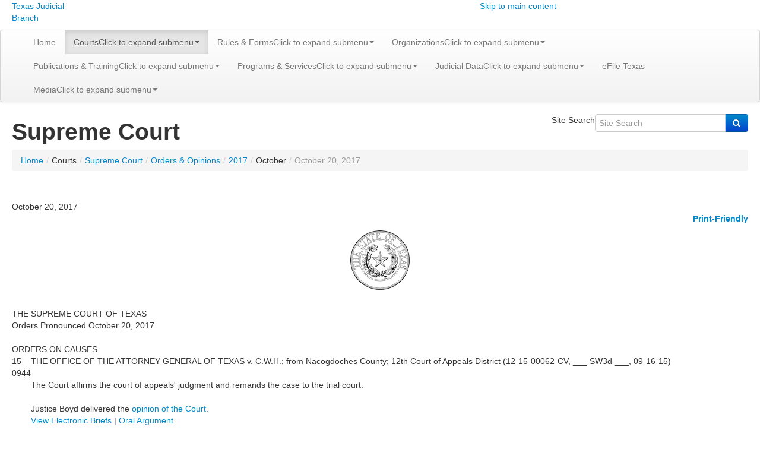

--- FILE ---
content_type: text/html; charset=utf-8
request_url: https://www.txcourts.gov/supreme/orders-opinions/2017/october/october-20-2017/
body_size: 15368
content:

	<!DOCTYPE html>
	<html xmlns:umbraco="http://umbraco.org" lang="en">
	<head>
		<meta charset="utf-8">
        <meta http-equiv="X-UA-Compatible" content="IE=edge,chrome=1">
        <link rel="shortcut icon" href="/ico/favicon.ico" >
        <title>TJB | SC | Orders & Opinions | 2017 | October | October 20, 2017</title>
        <meta name="description" content="">
        <meta name="viewport" content="width=device-width, initial-scale=1">

		<meta property="og:type" content="article" />
		<meta property="og:title" content="" />
		<meta property="og:image" content="" />
		<meta property="og:description" content="" />

		<link rel="stylesheet" href="https://cdnjs.cloudflare.com/ajax/libs/twitter-bootstrap/2.3.2/css/bootstrap.min.css" integrity="sha512-dhpxh4AzF050JM736FF+lLVybu28koEYRrSJtTKfA4Z7jKXJNQ5LcxKmHEwruFN2DuOAi9xeKROJ4Z+sttMjqw==" crossorigin="anonymous" referrerpolicy="no-referrer" />
		<link rel="stylesheet" href="https://cdnjs.cloudflare.com/ajax/libs/twitter-bootstrap/2.3.2/css/bootstrap-responsive.min.css" integrity="sha512-S6hLYzz2hVBjcFOZkAOO+qEkytvbg2k9yZ1oO+zwXNYnQU71syCWhWtIk3UYDvUW2FCIwkzsTcwkEE58EZPnIQ==" crossorigin="anonymous" referrerpolicy="no-referrer" />
		<link rel="stylesheet" href="https://cdnjs.cloudflare.com/ajax/libs/font-awesome/4.1.0/css/font-awesome.min.css" integrity="sha512-77kidyGDJGWWmJ0MVO0CRp+6nRgZRK67frUVBRvnL1zCcmcw9FkCQxpDHq52SebW+KWTAnnuX0Qk2/MQWogWoQ==" crossorigin="anonymous" referrerpolicy="no-referrer" />
        <link rel="stylesheet" href="/css/main.css">
		<link rel="stylesheet" href="/css/content.css" type="text/css">
		<link rel="stylesheet" href="/css/main-changes-beta.css" type="text/css">
        <link rel="stylesheet" href="/css/tjb-alerts-and-announcements.css" type="text/css">
		<link rel="stylesheet" href="/css/not-case-search.css" type="text/css">
		<link rel="stylesheet" href="/css/list.css" type="text/css">
		<link rel="stylesheet" href="/css/bios.css" type="text/css">
		<link rel="stylesheet" href="/css/fluid-table.css" type="text/css">
		<link rel="stylesheet" href="/css/accordian.css" type="text/css">
		<link rel="stylesheet" href="/css/tjb-table.css" type="text/css">
		<link rel="stylesheet" href="/css/figures.css" type="text/css">
		<link rel="stylesheet" href="/css/sidebar-nav.css" type="text/css">
		<link rel="stylesheet" href="/css/media-icons.css" type="text/css">
		<link rel="stylesheet" href="/css/video.css" type="text/css">
        <link rel="stylesheet" href="/css/custom.css" type="text/css">

		<script type="text/javascript">
			(function(c,l,a,r,i,t,y){
				c[a]=c[a]||function(){(c[a].q=c[a].q||[]).push(arguments)};
				t=l.createElement(r);t.async=1;t.src="https://www.clarity.ms/tag/"+i;
				y=l.getElementsByTagName(r)[0];y.parentNode.insertBefore(t,y);
			})(window, document, "clarity", "script", "sc8p7y17nb");
		</script>
		
	
	<link rel="stylesheet" href="/css/sc-orders-pronounced.css" type="text/css">



		<script src="//ajax.googleapis.com/ajax/libs/jquery/1.10.1/jquery.min.js"></script>
		<!-- <script src="//ajax.googleapis.com/ajax/libs/jquery/1.10.2/jquery.min.js"></script>  -->
		<script>window.jQuery || document.write('<script src="/Scripts/jquery.min.js"><\/script>')</script>
        <script src="/Scripts/jquery.min.js"></script>
				
		<!-- Sortable Table -->
		<script src="/scripts/sorttable.js"></script>
		
		<!-- Enable CSS browser-specific selectors, e.g., to fix problems in IE without causing problems in Chrome -->
		<script src="/scripts/css_browser_selector.js" type="text/javascript"></script>

		<script src="https://cdnjs.cloudflare.com/ajax/libs/twitter-bootstrap/2.3.2/js/bootstrap.min.js" integrity="sha512-28e47INXBDaAH0F91T8tup57lcH+iIqq9Fefp6/p+6cgF7RKnqIMSmZqZKceq7WWo9upYMBLMYyMsFq7zHGlug==" crossorigin="anonymous" referrerpolicy="no-referrer"></script>

        <!-- Umbraco Forms Dependencies -->
        <script type="text/javascript" src="//ajax.aspnetcdn.com/ajax/jquery/jquery-1.9.0.js"></script>
        <script type="text/javascript" src="//ajax.aspnetcdn.com/ajax/jquery.validate/1.17.0/jquery.validate.min.js"></script>
        <script type="text/javascript" src="//ajax.aspnetcdn.com/ajax/mvc/5.2.3/jquery.validate.unobtrusive.min.js"></script>

		<!-- Google Analytics -->
        <script>
		  (function(i,s,o,g,r,a,m){i['GoogleAnalyticsObject']=r;i[r]=i[r]||function(){
		  (i[r].q=i[r].q||[]).push(arguments)},i[r].l=1*new Date();a=s.createElement(o),
		  m=s.getElementsByTagName(o)[0];a.async=1;a.src=g;m.parentNode.insertBefore(a,m)
		  })(window,document,'script','//www.google-analytics.com/analytics.js','ga');		
		 // ga('create', 'UA-54990719-2', 'auto');
		 // ga('send', 'pageview');

		</script>

        <script type="text/javascript">
            (function () {
                var ga = document.createElement('script');
                ga.type = 'text/javascript';
                ga.async = true;
                ga.src = ('https:' == document.location.protocol ? 'https://ssl' : 'http://www') + '.google-analytics.com/ga.js';
                var s = document.getElementsByTagName('script')[0]; s.parentNode.insertBefore(ga, s);
            })();

            var _gaq = _gaq || [];
            _gaq.push(['_setAccount', 'UA-54990719-2']);
            _gaq.push(['_trackPageview']);

        </script>

		<!-- To track document downloads via google analytics -->
        <script type="text/javascript" src="/Scripts/track.doc.downloads.js"></script>


		<link rel="stylesheet" href="/css/print.css" type="text/css" media="print">
        <script src="/Scripts/modernizr.custom.26633.js"></script>

		
	



    </head>
    <body>
		<!--[if lt IE 7]>
			<p class="chromeframe">You are using an <strong>outdated</strong> browser. Please <a href="http://browsehappy.com/">upgrade your browser</a> or <a href="http://www.google.com/chromeframe/?redirect=true">activate Google Chrome Frame</a> to improve your experience.</p>
        <![endif]-->
		<header class="header-main no-print">
			<div class="mainnav">
				<div class="container-fluid">
					<div class="row-fluid">
						<div class="brand span6">
							<a class="brand" href="/">
								<div class="brand-block">Texas Judicial</div>
								<p class="brandp">Branch</p>
							</a>
						</div>
						<div class="span3 text-right no-print">
							<ul class="inline">
								<li>
									<a href="#MainContent"><span class="sr-only">Skip to main content</span></a>
								</li>
							</ul>
						</div>
					</div>
				</div>
			</div>
		</header>
		<nav class="navbar tcomenu no-print">
			<div class="navbar-inner">
				<div class="container-fluid">
					<button type="button" class="btn btn-navbar btn-small" data-toggle="collapse" data-target="#nav1">Menu</button>
					<div class="nav-collapse collapse" id="nav1">
						<ul class="nav">
  <li class="menuborder"><a href="/">Home</a></li>
  <li class="menuborder dropdown active"><a data-toggle="dropdown" class="dropdown-toggle" href="#">Courts<span class="sr-only">Click to expand submenu</span><b class="caret"></b></a><ul class="dropdown-menu">
      <li>
        <div class="tcomenu-content">
          <ul class="span3 unstyled">
            <li><a href="/about-texas-courts/" target="_self">About Texas Courts</a></li>
            <li><a href="/supreme/" target="_self">Supreme Court</a></li>
            <li><a href="/cca/" target="_self">Court of Criminal Appeals</a></li>
            <li><a href="/1stcoa/" target="_self">1<sup>st</sup> Court of Appeals</a></li>
            <li><a href="/2ndcoa/" target="_self">2<sup>nd</sup> Court of Appeals</a></li>
            <li><a href="/3rdcoa/" target="_self">3<sup>rd</sup> Court of Appeals</a></li>
            <li><a href="/4thcoa/" target="_self">4<sup>th</sup> Court of Appeals</a></li>
            <li><a href="/5thcoa/" target="_self">5<sup>th</sup> Court of Appeals</a></li>
            <li><a href="/6thcoa/" target="_self">6<sup>th</sup> Court of Appeals</a></li>
            <li><a href="/7thcoa/" target="_self">7<sup>th</sup> Court of Appeals</a></li></ul><ul class=" span3 unstyled "><li><a href="/8thcoa/" target="_self">8<sup>th</sup> Court of Appeals</a></li>
            <li><a href="/9thcoa/" target="_self">9<sup>th</sup> Court of Appeals</a></li>
            <li><a href="/10thcoa/" target="_self">10<sup>th</sup> Court of Appeals</a></li>
            <li><a href="/11thcoa/" target="_self">11<sup>th</sup> Court of Appeals</a></li>
            <li><a href="/12thcoa/" target="_self">12<sup>th</sup> Court of Appeals</a></li>
            <li><a href="/13thcoa/" target="_self">13<sup>th</sup> Court of Appeals</a></li>
            <li><a href="/14thcoa/" target="_self">14<sup>th</sup> Court of Appeals</a></li>
            <li><a href="/15thcoa/" target="_self">15<sup>th</sup> Court of Appeals</a></li>
            <li><a href="/courts/non-appellate-courts/multi-district-litigation-panel/" target="_self">Multi-District Litigation Panel</a></li>
            <li><a href="/courts/non-appellate-courts/business-court/" target="_self">Business Court</a></li>
            <li><a href="/courts/non-appellate-courts/childrens-courts/" target="_self">Children's Courts</a></li>
            <li><a href="/courts/non-appellate-courts/specialty-courts/" target="_self">Specialty Courts</a></li>
            <li><a href="/courts/non-appellate-courts/trial-courts/" target="_self">Trial Courts</a></li>
          </ul>
        </div>
      </li>
    </ul>
  </li>
  <li class="menuborder dropdown"><a data-toggle="dropdown" class="dropdown-toggle" href="#">Rules &amp; Forms<span class="sr-only">Click to expand submenu</span><b class="caret"></b></a><ul class="dropdown-menu">
      <li><a href="/forms/" target="_self">Forms</a></li>
      <li><a href="/rules-forms/rules-standards/" target="_self">Rules & Standards</a></li>
      <li><a href="/rules-forms/local-rules-forms-and-standing-orders/" target="_self">Local Rules, Forms and Standing Orders</a></li>
    </ul>
  </li>
  <li class="menuborder dropdown"><a data-toggle="dropdown" class="dropdown-toggle" href="#">Organizations<span class="sr-only">Click to expand submenu</span><b class="caret"></b></a><ul class="dropdown-menu">
      <li>
        <div class="tcomenu-content">
          <ul class="unstyled border-rt pull-left">
            <li class="header">Policy &amp; Funding</li>
            <li><a href="/organizations/policy-funding/administrative-judicial-regions/" target="_self">Administrative Judicial Regions</a></li>
            <li><a href="https://www.texaschildrenscommission.gov/" target="_blank">Children's Commission</a></li>
            <li><a href="/jcit/" target="_self">Judicial  Committee on Information Technology</a></li>
            <li><a href="/jbcc/" target="_self">Judicial Branch Certification Commission</a></li>
            <li><a href="https://www.texasjcmh.gov/" target="_blank">Judicial Commission on Mental Health</a></li>
            <li><a href="/jcc/" target="_self">Judicial Compensation Commission</a></li>
            <li><a href="/scac/" target="_self">Supreme Court Advisory Committee</a></li>
            <li><a href="/jdb/" target="_self">Judicial Districts Board</a></li>
            <li><a href="/organizations/policy-funding/task-force-on-judicial-emergency-preparedness/" target="_self">Task Force on Judicial Emergency Preparedness</a></li>
            <li><a href="https://www.texasatj.org/" target="_blank">Texas Access to Justice Commission</a></li>
            <li><a href="https://www.teajf.org/" target="_blank">Texas Access to Justice Foundation</a></li>
            <li><a href="/tcjs/" target="_self">Texas Commission on Judicial Selection</a></li>
            <li><a href="/organizations/policy-funding/texas-commission-to-expand-civil-legal-services/" target="_self">Texas Commission to Expand Civil Legal Services</a></li>
            <li><a href="/fsc/" target="_self">Texas Forensic Science Commission</a></li>
            <li><a href="https://www.tidc.texas.gov/" target="_blank">Texas Indigent Defense Commission</a></li>
            <li><a href="/tjc/" target="_self">Texas Judicial Council</a></li>
            <li><a href="/organizations/policy-funding/timothy-cole-exoneration-review-commission/" target="_self">Timothy Cole Exoneration Review Commission</a></li>
          </ul>
          <ul class="unstyled pull-left">
            <li class="header">Agencies</li>
            <li><a href="https://ocfw.texas.gov/" target="_blank">Office of Capital and Forensic Writs</a></li>
            <li><a href="/oca/" target="_self">Office of Court Administration</a></li>
            <li><a href="https://www.scjc.texas.gov/" target="_blank">State Commission on Judicial Conduct</a></li>
            <li><a href="https://www.sll.texas.gov/" target="_blank">State Law Library</a></li>
            <li><a href="https://www.spa.texas.gov/" target="_blank">State Prosecuting Attorney</a></li>
          </ul>
          <ul class="unstyled border-lt pull-left">
            <li class="header">Bar &amp; Education</li>
            <li><a href="https://ble.texas.gov/home" target="_blank">Board of Law Examiners</a></li>
            <li><a href="/organizations/bar-education/judicial-education/" target="_self">Judicial Education</a></li>
            <li><a href="/organizations/bar-education/ombudsman-for-attorney-discipline/" target="_self">Ombudsman for Attorney Discipline</a></li>
            <li><a href="https://www.texasbar.com/" target="_blank">State Bar of Texas</a></li>
            <li><a href="https://www.tbls.org/" target="_blank">Texas Board of Legal Specialization</a></li>
            <li><a href="https://www.legalethicstexas.com/" target="_blank">Texas Center for Legal Ethics</a></li>
          </ul>
        </div>
      </li>
    </ul>
  </li>
  <li class="menuborder dropdown"><a data-toggle="dropdown" class="dropdown-toggle" href="#">Publications &amp; Training<span class="sr-only">Click to expand submenu</span><b class="caret"></b></a><ul class="dropdown-menu">
      <li><a href="/publications-training/clerk-resources/" target="_self">Clerk Resources</a></li>
      <li><a href="/publications-training/judicial-ethics-bench-books/" target="_self">Judicial Ethics & Bench Books</a></li>
      <li><a href="/publications-training/legislative-information/" target="_self">Legislative Information</a></li>
      <li><a href="/publications-training/publications/" target="_self">Publications</a></li>
      <li><a href="/publications-training/training-materials/" target="_self">Training Materials</a></li>
      <li><a href="/publications-training/webinars/" target="_self">Webinars</a></li>
    </ul>
  </li>
  <li class="menuborder dropdown"><a data-toggle="dropdown" class="dropdown-toggle" href="#">Programs &amp; Services<span class="sr-only">Click to expand submenu</span><b class="caret"></b></a><ul class="dropdown-menu">
      <li><a href="/bail/" target="_self">Bail & Pretrial</a></li>
      <li><a href="/programs-services/certification-registration-licensing/" target="_self">Certification, Registration & Licensing</a></li>
      <li><a href="/programs-services/centers-of-excellence/" target="_self">Centers of Excellence</a></li>
      <li><a href="/ccs/" target="_self">Court Consultant Services</a></li>
      <li><a href="/programs-services/court-reminder-program/" target="_self">Court Reminder Program</a></li>
      <li><a href="/programs-services/court-security/" target="_self">Court Security</a></li>
      <li><a href="/programs-services/digital-evidence-sharing/" target="_self">Digital Evidence Sharing</a></li>
      <li><a href="/dvrp/" target="_self">Domestic Violence Resource Program</a></li>
      <li><a href="/programs-services/electronic-filing/" target="_self">Electronic Filing</a></li>
      <li><a href="/programs-services/electronic-hearings-zoom/" target="_self">Electronic Hearings (Zoom)</a></li>
      <li><a href="/programs-services/guardianship-abuse-fraud-and-exploitation-deterrence-program-gafedp/" target="_self">Guardianship Abuse, Fraud, and Exploitation Deterrence Program (GAFEDP)</a></li>
      <li><a href="https://www.tidc.texas.gov/" target="_blank">Indigent Defense</a></li>
      <li><a href="/programs-services/interpretation-translation/" target="_self">Interpretation & Translation</a></li>
      <li><a href="/programs-services/legal-aid/" target="_self">Legal Aid</a></li>
      <li><a href="/programs-services/remote-marriage-licenses/" target="_self">Remote Marriage Licenses</a></li>
      <li><a href="/programs-services/self-help/" target="_self">Self-Help</a></li>
      <li><a href="/programs-services/uniform-case-management-system/" target="_self">Uniform Case Management System</a></li>
      <li><a href="https://streams.txcourts.gov" target="_blank">YouTube Channel Directory</a></li>
      <li><a href="/programs-services/archived-programs-services/" target="_self">Archived Programs & Services</a></li>
    </ul>
  </li>
  <li class="menuborder dropdown"><a data-toggle="dropdown" class="dropdown-toggle" href="#">Judicial Data<span class="sr-only">Click to expand submenu</span><b class="caret"></b></a><ul class="dropdown-menu">
      <li><a href="/judicial-data/citation-by-publication/" target="_self">Citation by Publication</a></li>
      <li><a href="https://card.txcourts.gov/" target="_blank">Court Activity Database</a></li>
      <li><a href="/judicial-data/cps-reporting/" target="_self">CPS Reporting</a></li>
      <li><a href="/judicial-data/data-quality-assistance-program/" target="_self">Data Quality & Assistance Program</a></li>
      <li><a href="/judicial-directory/" target="_self">Judicial Directory</a></li>
      <li><a href="/open-records-policy/" target="_self">Open Records Policy</a></li>
      <li><a href="/judicial-data/protective-order-registry/" target="_self">Protective Order Registry</a></li>
      <li><a href="/reporting-to-oca/" target="_self">Reporting to OCA</a></li>
      <li><a href="/judicial-data/settlement-database/" target="_self">Settlement Database</a></li>
      <li><a href="/statistics/" target="_self">Statistics & Other Data</a></li>
      <li><a href="/judicial-data/vexatious-litigants/" target="_self">Vexatious Litigants</a></li>
    </ul>
  </li>
  <li class="menuborder"><a href="https://www.efiletexas.gov/" target="_blank">eFile Texas</a></li>
  <li class="menuborder dropdown"><a data-toggle="dropdown" class="dropdown-toggle" href="#">Media<span class="sr-only">Click to expand submenu</span><b class="caret"></b></a><ul class="dropdown-menu">
      <li><a href="/media/public-affairs/" target="_self">Public Affairs</a></li>
    </ul>
  </li>
</ul>
					</div>
				</div>
			</div>
		</nav>

		


		
	<div class="container-fluid" id="content">
		<div class="row-fluid tcopage-header no-print">
			<div class="span8 no-print">
				<h1 id="pageName">
					Supreme Court
				</h1>
			</div>
			<div class="span4 search no-print">
				<form id="search-form" class="form-inline pull-right" method="get" action="/search-result-page.aspx"><div class="input-append input-push-top"><input id="group" name="group" type="hidden" /><label for="searchInput"><span class="sr-only">Site Search</span></label><input id="searchInput" name="q" placeholder="Site Search" type="text" required="required" /><button type="submit" class="btn btn-primary" title="Search"><i class="fa fa-search"><span style="font-size: 0;"> </span></i></button></div></form><div id="search-facet" class="tabbable pull-right" style="display: none;"><ul class="nav nav-pills"><li class=""><a data-toggle="pill" href="#" name="tjb">Texas Judicial Branch</a></li><li class="active"><a data-toggle="pill" href="#" name="supreme">Supreme Court</a></li><li><a href="#" data-toggle="pill" name="web">Web</a></li></ul></div><script type="text/javascript">
			(function() {
				
				$('#group').val($('#search-facet li.active a').attr('name'));

				
			})();
		</script>
			</div>
		</div>
		<div class="row-fluid no-print">
            <div class="span12">
                <nav><span class="hidden">You are here: </span><ul class="breadcrumb breadcrumbsBackColor"><li><a href="/">Home</a><span class="divider">/</span></li><li><span class="disabled">Courts</span><span class="divider">/</span></li><li /><li><a href="/supreme/">Supreme Court</a><span class="divider">/</span></li><li><a href="/supreme/orders-opinions/">Orders &amp; Opinions</a><span class="divider">/</span></li><li><a href="/supreme/orders-opinions/2017/">2017</a><span class="divider">/</span></li><li><span class="disabled">October</span><span class="divider">/</span></li><li class="active">October 20, 2017</li></ul></nav>
            </div>
        </div>
        <div class="row-fluid no-print">
			<div class="span12 tjb-alerts-and-announcements-box">
				
        	</div>
        </div>
		<div class="row-fluid">
			<div class="span12" id="MainContent">
				<div class="panel">
					
	<div class="no-print">
		<div class="panel-heading panel-heading-content">October 20, 2017 
			</div>
	</div>

					<div class="panel-content">
						<div class="row-fluid">
							
								
							
							
    <p class="no-print" style="text-align: right"><strong><a href="/media/1439143/supreme-court-of-texas-orders-10-20-2017.pdf" title="Supreme Court of Texas Orders Pronounced October 20, 2017 (PDF)" target="_blank">Print-Friendly</a></strong></p>
    <table border="0" cellspacing="0" cellpadding="0" align="center" style="width: 100%;">
	    <tbody>
	        <tr valign="top">
	            <td align="center" valign="middle"><img src="/img/TxSeal2.gif" alt="Texas State Seal" width="100" height="100" /></td>
	        </tr>
	    </tbody>
    </table>
    <p> </p>
<div id="oReportDiv">
<div class="ap">
<table border="0" cellspacing="0" cellpadding="0">
<tbody>
<tr>
<td id="oReportCell">
<div id="5xB_gr" class="a97xB">
<table border="0" cellspacing="0" cellpadding="0" class="r10" lang="en-US">
<tbody>
<tr valign="top">
<td colspan="3">
<table border="0" cellspacing="0" cellpadding="0" class="a95">
<tbody>
<tr valign="top">
<td class="a20c" colspan="2">
<div class="a20">THE SUPREME COURT OF TEXAS</div>
</td>
</tr>
<tr valign="top">
<td class="a26c" colspan="2">
<div class="a26">Orders Pronounced October 20, 2017</div>
</td>
</tr>
<tr valign="top">
<td class="a32c r14" colspan="2"> </td>
</tr>
<tr valign="top">
<td class="a38c" colspan="2">
<div class="a38">ORDERS ON CAUSES</div>
</td>
</tr>
<tr valign="top">
<td class="a50cl">
<div class="a50">15-0944</div>
</td>
<td class="a54cl">
<div class="a54">THE OFFICE OF THE ATTORNEY GENERAL OF TEXAS v. C.W.H.; from Nacogdoches County; 12th Court of Appeals District (12-15-00062-CV, ___ SW3d ___, 09-16-15)</div>
</td>
</tr>
<tr valign="top">
<td class="a68c r14"> </td>
<td class="a72c">
<div class="a72">
<div>
<div class="a71"><span class="a70"><span class="a70">The Court affirms the court of appeals' judgment and remands the case to the trial court.<br><br>Justice Boyd delivered the <a data-id="20653" href="/media/1439141/150944.pdf" target="_blank" title="150944">opinion of the Court</a>.</span></span>
<div class="a71 no-print"><a href="https://search.txcourts.gov/Case.aspx?cn=15-0944&amp;coa=cossup" target="_blank" title="15-0944 Electronic Briefs">View Electronic Briefs </a> |
      <a href="https://www.texasbarcle.com/CLE/SCPlayer5.asp?sCaseNo=15-0944" target="_blank" title="15-0944 Video">Oral Argument</a><p /></div>
</div>
</div>
</div>
</td>
</tr>
<tr valign="top">
<td class="a44c" colspan="2">
<div class="a44">THE FOLLOWING MOTIONS TO PARTICIPATE IN ORAL ARGUMENT ARE GRANTED:</div>
</td>
</tr>
<tr valign="top">
<td class="a50cl">
<div class="a50">16-0098</div>
</td>
<td class="a54cl">
<div class="a54">THE DALLAS MORNING NEWS, INC. AND STEVE BLOW v. JOHN TATUM AND MARY ANN TATUM; from Dallas County; 5th Court of Appeals District (05-14-01017-CV, 493 SW3d 646, 12-30-15)</div>
</td>
</tr>
<tr valign="top">
<td class="a59c r14"> </td>
<td class="a63c">
<div class="a63">
<div>
<div class="a62"><span class="a61">petitioners' unopposed motion for leave to share argument time with amicus curiae granted</span></div>
</div>
</div>
</td>
</tr>
<tr valign="top">
<td class="a77c r14"> </td>
<td class="a81c">
<div class="a81">
<div>
<div class="a80"><span class="a79">Time allotted to argue: 15/20/5 minutes</span></div>
</div>
</div>
</td>
</tr>
<tr valign="top">
<td class="a44c r14" colspan="2"> </td>
</tr>
<tr valign="top">
<td class="a50cl">
<div class="a50">16-0851</div>
</td>
<td class="a54cl">
<div class="a54">IN RE NORTH CYPRESS MEDICAL CENTER OPERATING CO., LTD.; from Harris County; 14th Court of Appeals District (14-16-00671-CV, ___ SW3d ___, 10-20-16)</div>
</td>
</tr>
<tr valign="top">
<td class="a59c r14"> </td>
<td class="a63c">
<div class="a63">
<div>
<div class="a62"><span class="a61">unopposed motion to participate in oral argument granted</span></div>
</div>
</div>
</td>
</tr>
<tr valign="top">
<td class="a38c" colspan="2">
<div class="a38">ORDERS ON PETITIONS FOR REVIEW</div>
</td>
</tr>
<tr valign="top">
<td class="a44c" colspan="2">
<div class="a44">THE FOLLOWING PETITIONS FOR REVIEW ARE DENIED:</div>
</td>
</tr>
<tr valign="top">
<td class="a50cl">
<div class="a50">13-0702</div>
</td>
<td class="a54cl">
<div class="a54">SCOTT M. BOLICK v. DRESSER-RAND COMPANY; from Harris County; 14th Court of Appeals District (14-12-00192-CV, ___ SW3d ___, 07-18-13)</div>
</td>
</tr>
<tr valign="top">
<td class="a59c r14"> </td>
<td class="a63c">
<div class="a63">
<div>
<div class="a62"><span class="a61">as reinstated</span></div>
</div>
</div>
</td>
</tr>
<tr valign="top">
<td class="a44c r14" colspan="2"> </td>
</tr>
<tr valign="top">
<td class="a50cl">
<div class="a50">16-0355</div>
</td>
<td class="a54cl">
<div class="a54">JOSLYN M. JOHNSON, INDIVIDUALLY AND AS EXECUTRIX FOR THE ESTATE OF RODNEY JOHNSON, DECEASED v. CITY OF HOUSTON; from Harris County; 14th Court of Appeals District (14-15-00176-CV, ___ SW3d ___, 03-29-16)</div>
</td>
</tr>
<tr valign="top">
<td class="a44c r14" colspan="2"> </td>
</tr>
<tr valign="top">
<td class="a50cl">
<div class="a50">16-0455</div>
</td>
<td class="a54cl">
<div class="a54">DR. JAMES JONES v. ANGELO STATE UNIVERSITY; from Tom Green County; 3rd Court of Appeals District (03-14-00112-CV, ___ SW3d ___, 06-10-16)</div>
</td>
</tr>
<tr valign="top">
<td class="a59c r14"> </td>
<td class="a63c">
<div class="a63">
<div>
<div class="a62"><span class="a61">2 petitions</span></div>
</div>
</div>
</td>
</tr>
<tr valign="top">
<td class="a44c r14" colspan="2"> </td>
</tr>
<tr valign="top">
<td class="a50cl">
<div class="a50">16-0468</div>
</td>
<td class="a54cl">
<div class="a54">IN THE MATTER OF J.G.; from Harris County; 1st Court of Appeals District (01-15-01025-CV, 495 SW3d 354, 05-05-16)</div>
</td>
</tr>
<tr valign="top">
<td class="a59c r14"> </td>
<td class="a63c">
<div class="a63">
<div>
<div class="a62"><span class="a61">as amended</span></div>
</div>
</div>
</td>
</tr>
<tr valign="top">
<td class="a44c r14" colspan="2"> </td>
</tr>
<tr valign="top">
<td class="a50cl">
<div class="a50">16-0547</div>
</td>
<td class="a54cl">
<div class="a54">KEN PAXTON, ATTORNEY GENERAL OF TEXAS v. THE CITY OF CARROLLTON, TEXAS; from Travis County; 3rd Court of Appeals District (03-13-00571-CV, 490 SW3d 187, 03-31-16)</div>
</td>
</tr>
<tr valign="top">
<td class="a44c r14" colspan="2"> </td>
</tr>
<tr valign="top">
<td class="a50cl">
<div class="a50">16-0574</div>
</td>
<td class="a54cl">
<div class="a54">U.T. PHYSICIANS v. SHIRLEY LENOIR, INDIVIDUALLY AND AS PERSONAL REPRESENTATIVE OF THE ESTATE OF SHANA LENOIR AND CHRISTOPHER MCKNIGHT, INDIVIDUALLY AND AS NEXT FRIEND OF NAYLA MCKNIGHT; from Harris County; 1st Court of Appeals District (01-14-00767-CV, 491 SW3d 68, 03-29-16)</div>
</td>
</tr>
<tr valign="top">
<td class="a86c r14"> </td>
<td class="a90c">
<div class="a90">
<div>
<div class="a89"><span class="a88">(Justice Guzman not sitting)<br></span></div>
</div>
</div>
</td>
</tr>
<tr valign="top">
<td class="a44c r14" colspan="2"> </td>
</tr>
<tr valign="top">
<td class="a50cl">
<div class="a50">16-0993</div>
</td>
<td class="a54cl">
<div class="a54">MJS AND ASSOCIATES, L.L.C., A TEXAS LIMITED LIABILITY CORPORATION v. JUDY MASTER, RN AND MATTHEW MASTER; from Nacogdoches County; 12th Court of Appeals District (12-15-00219-CV, 501 SW3d 751, 09-07-16)</div>
</td>
</tr>
<tr valign="top">
<td class="a44c r14" colspan="2"> </td>
</tr>
<tr valign="top">
<td class="a50cl">
<div class="a50">16-1036</div>
</td>
<td class="a54cl">
<div class="a54">ALBERT LUTTERODT v. EMILY LANE OWNERS ASSOCIATION, INC., ENVISION REALTY GROUP, LLC AND JACKSON POTTER; from Dallas County; 5th Court of Appeals District (05-14-01329-CV, ___ SW3d ___, 06-16-16)</div>
</td>
</tr>
<tr valign="top">
<td class="a44c r14" colspan="2"> </td>
</tr>
<tr valign="top">
<td class="a50cl">
<div class="a50">17-0064</div>
</td>
<td class="a54cl">
<div class="a54">CAROLYN P. AUSTIN v. COFACE SEGURO DE CREDITO MEXICO, S.A. DE C.V., AS ATTORNEY BY ENDORSEMENT FOR BANCO MONEX, S.A., INSTITUCION DE BANCO MULTIPLE, AND MONEX GRUPO FINANCIERO; from Harris County; 1st Court of Appeals District (01-15-00760-CV, 506 SW3d 707, 12-13-16)</div>
</td>
</tr>
<tr valign="top">
<td class="a44c r14" colspan="2"> </td>
</tr>
<tr valign="top">
<td class="a50cl">
<div class="a50">17-0179</div>
</td>
<td class="a54cl">
<div class="a54">REBA A. BYRD, INDIVIDUALLY AND AS TRUSTEE OF THE REBA BYRD TRUST AND CHARLES SAMPLEY v. ALI MAHROU AND GYPSIE MAHROU; from Blanco County; 3rd Court of Appeals District (03-14-00441-CV, ___ SW3d ___, 07-22-16)</div>
</td>
</tr>
<tr valign="top">
<td class="a59c r14"> </td>
<td class="a63c">
<div class="a63">
<div>
<div class="a62"><span class="a61">2 petitions</span></div>
</div>
</div>
</td>
</tr>
<tr valign="top">
<td class="a44c r14" colspan="2"> </td>
</tr>
<tr valign="top">
<td class="a50cl">
<div class="a50">17-0189</div>
</td>
<td class="a54cl">
<div class="a54">IN THE MATTER OF L.C., A JUVENILE; from Tarrant County; 2nd Court of Appeals District (02-16-00262-CV, ___ SW3d ___, 01-26-17)</div>
</td>
</tr>
<tr valign="top">
<td class="a44c r14" colspan="2"> </td>
</tr>
<tr valign="top">
<td class="a50cl">
<div class="a50">17-0219</div>
</td>
<td class="a54cl">
<div class="a54">GARY W. GATES, JR. v. TEXAS DEPARTMENT OF FAMILY AND PROTECTIVE SERVICES AND HENRY "HANK" WHITMAN, JR., COMMISSIONER; from Travis County; 3rd Court of Appeals District (03-13-00369-CV, ___ SW3d ___, 12-21-16)</div>
</td>
</tr>
<tr valign="top">
<td class="a86c r14"> </td>
<td class="a90c">
<div class="a90">
<div>
<div class="a89"><span class="a88">(Justice Boyd not sitting)<br></span></div>
</div>
</div>
</td>
</tr>
<tr valign="top">
<td class="a44c r14" colspan="2"> </td>
</tr>
<tr valign="top">
<td class="a50cl">
<div class="a50">17-0247</div>
</td>
<td class="a54cl">
<div class="a54">UTILITY ASSOCIATES, INC. AND V. BRUCE EVANS, A RESIDENT OF THE CITY OF AUSTIN, TEXAS, INDIVIDUALLY v. THE CITY OF AUSTIN, TEXAS AND MARC A. OTT, IN HIS OFFICIAL CAPACITY AS THE CITY MANAGER OF THE CITY OF AUSTIN, TEXAS; from Travis County; 3rd Court of Appeals District (03-16-00565-CV &amp; 03-16-00586-CV, 517 SW3d 300, 03-24-17)</div>
</td>
</tr>
<tr valign="top">
<td class="a44c r14" colspan="2"> </td>
</tr>
<tr valign="top">
<td class="a50cl">
<div class="a50">17-0258</div>
</td>
<td class="a54cl">
<div class="a54">TRAMONTINA USA, INC. v. FP STORES, INC.; from Fort Bend County; 1st Court of Appeals District (01-16-00031-CV, 513 SW3d 684, 12-29-16)</div>
</td>
</tr>
<tr valign="top">
<td class="a44c r14" colspan="2"> </td>
</tr>
<tr valign="top">
<td class="a50cl">
<div class="a50">17-0352</div>
</td>
<td class="a54cl">
<div class="a54">ZEIG ELECTRIC, INC. v. VIKING HEALTHCARE, LLC; from Grayson County; 5th Court of Appeals District (05-15-00835-CV, ___ SW3d ___, 10-27-16)</div>
</td>
</tr>
<tr valign="top">
<td class="a44c r14" colspan="2"> </td>
</tr>
<tr valign="top">
<td class="a50cl">
<div class="a50">17-0361</div>
</td>
<td class="a54cl">
<div class="a54">DON WILBURN COLLINS v. THE STATE OF TEXAS; from Montgomery County; 9th Court of Appeals District (09-15-00089-CR, ___ SW3d ___, 03-29-17)</div>
</td>
</tr>
<tr valign="top">
<td class="a59c r14"> </td>
<td class="a63c">
<div class="a63">
<div>
<div class="a62"><span class="a61">as redrafted</span></div>
</div>
</div>
</td>
</tr>
<tr valign="top">
<td class="a44c r14" colspan="2"> </td>
</tr>
<tr valign="top">
<td class="a50cl">
<div class="a50">17-0403</div>
</td>
<td class="a54cl">
<div class="a54">MARTINA JACKSON, INDIVIDUALLY AND ON BEHALF OF HER HUSBAND, KEITH JACKSON, DECEASED, AND CARLY ROSE JACKSON AND LARA MARIE JACKSON v. TEXAS DEPARTMENT OF TRANSPORTATION A/K/A TXDOT; from El Paso County; 8th Court of Appeals District (08-15-00045-CV, ___ SW3d ___, 02-15-17)</div>
</td>
</tr>
<tr valign="top">
<td class="a44c r14" colspan="2"> </td>
</tr>
<tr valign="top">
<td class="a50cl">
<div class="a50">17-0439</div>
</td>
<td class="a54cl">
<div class="a54">GARY RAMSEY AND SANDRA RAMSEY v. CATERPILLAR, INC.; from Henderson County; 12th Court of Appeals District (12-16-00155-CV, ___ SW3d ___, 04-19-17)</div>
</td>
</tr>
<tr valign="top">
<td class="a44c r14" colspan="2"> </td>
</tr>
<tr valign="top">
<td class="a50cl">
<div class="a50">17-0493</div>
</td>
<td class="a54cl">
<div class="a54">MICHAEL A. MCCANN v. SPENCER PLANTATION INVESTMENTS, LTD.; from Brazoria County; 1st Court of Appeals District (01-16-00098-CV, ___ SW3d ___, 02-28-17)</div>
</td>
</tr>
<tr valign="top">
<td class="a59c r14"> </td>
<td class="a63c">
<div class="a63">
<div>
<div class="a62"><span class="a61">motion requesting to file a brief denied</span></div>
</div>
</div>
</td>
</tr>
<tr valign="top">
<td class="a44c r14" colspan="2"> </td>
</tr>
<tr valign="top">
<td class="a50cl">
<div class="a50">17-0513</div>
</td>
<td class="a54cl">
<div class="a54">JAMES E. WADE v. JOHNNY WADE AND AMANDA WADE, INDIVIDUALLY AND AMANDA WADE AS THE INDEPENDENT EXECUTOR OF THE ESTATE OF EDELL WADE; from Burnet County; 3rd Court of Appeals District (03-15-00100-CV, ___ SW3d ___, 01-26-17)</div>
</td>
</tr>
<tr valign="top">
<td class="a44c r14" colspan="2"> </td>
</tr>
<tr valign="top">
<td class="a50cl">
<div class="a50">17-0547</div>
</td>
<td class="a54cl">
<div class="a54">MARK MILLS v. DAVID CARLOCK, ATTORNEY AT LAW; BLAISE GORMLEY, ATTORNEY AT LAW; JACKIE MILANDER, ATTORNEY AT LAW; AND D/B/A CARLOCK-GORMLEY-HIGHT; from Dallas County; 5th Court of Appeals District (05-16-01027-CV, ___ SW3d ___, 04-26-17)</div>
</td>
</tr>
<tr valign="top">
<td class="a44c r14" colspan="2"> </td>
</tr>
<tr valign="top">
<td class="a50cl">
<div class="a50">17-0562</div>
</td>
<td class="a54cl">
<div class="a54">PERMIAN POWER TONG, INC. v. DIAMONDBACK E&amp;P, LLC; from Midland County; 12th Court of Appeals District (12-16-00092-CV, ___ SW3d ___, 05-31-17)</div>
</td>
</tr>
<tr valign="top">
<td class="a44c r14" colspan="2"> </td>
</tr>
<tr valign="top">
<td class="a50cl">
<div class="a50">17-0566</div>
</td>
<td class="a54cl">
<div class="a54">REGENIA BECHEM v. RELIANT ENERGY RETAIL SERVICES, L.L.C. AND COMERICA BANK; from Harris County; 1st Court of Appeals District (01-16-00189-CV, ___ SW3d ___, 03-14-17)</div>
</td>
</tr>
<tr valign="top">
<td class="a44c r14" colspan="2"> </td>
</tr>
<tr valign="top">
<td class="a50cl">
<div class="a50">17-0617</div>
</td>
<td class="a54cl">
<div class="a54">LYNETTE JARZOMBEK AND CLEMENT JARZOMBEK v. RONALD CRAIG RAMSEY, JR.; from Karnes County; 4th Court of Appeals District (04-16-00571-CV, ___ SW3d ___, 06-14-17)</div>
</td>
</tr>
<tr valign="top">
<td class="a44c r14" colspan="2"> </td>
</tr>
<tr valign="top">
<td class="a50cl">
<div class="a50">17-0619</div>
</td>
<td class="a54cl">
<div class="a54">PATRICE BARNES v. PRAIRIE VIEW A&amp;M UNIVERSITY; from Waller County; 14th Court of Appeals District (14-15-01094-CV, ___ SW3d ___, 06-15-17)</div>
</td>
</tr>
<tr valign="top">
<td class="a44c r14" colspan="2"> </td>
</tr>
<tr valign="top">
<td class="a50cl">
<div class="a50">17-0651</div>
</td>
<td class="a54cl">
<div class="a54">IN THE MATTER OF T.S., A JUVENILE; from Tarrant County; 2nd Court of Appeals District (02-17-00021-CV, ___ SW3d ___, 07-20-17)</div>
</td>
</tr>
<tr valign="top">
<td class="a44c r14" colspan="2"> </td>
</tr>
<tr valign="top">
<td class="a50cl">
<div class="a50">17-0681</div>
</td>
<td class="a54cl">
<div class="a54">JUSTIN V. HAYNES v. ALICIA BRYAN HAYNES; from Bexar County; 4th Court of Appeals District (04-15-00107-CV, ___ SW3d ___, 05-31-17)</div>
</td>
</tr>
<tr valign="top">
<td class="a44c r14" colspan="2"> </td>
</tr>
<tr valign="top">
<td class="a50cl">
<div class="a50">17-0684</div>
</td>
<td class="a54cl">
<div class="a54">IN THE INTEREST OF S.M.G., A CHILD; from Harris County; 1st Court of Appeals District (01-17-00056-CV, ___ SW3d ___, 06-29-17)</div>
</td>
</tr>
<tr valign="top">
<td class="a44c r14" colspan="2"> </td>
</tr>
<tr valign="top">
<td class="a50cl">
<div class="a50">17-0810</div>
</td>
<td class="a54cl">
<div class="a54">IN THE INTEREST OF M.V. AND N.V., MINOR CHILDREN; from Bee County; 13th Court of Appeals District (13-17-00287-CV, ___ SW3d ___, 08-31-17)</div>
</td>
</tr>
<tr valign="top">
<td class="a44c" colspan="2">
<div class="a44">THE MOTION FOR STAY IN THE FOLLOWING PETITION FOR REVIEW IS DENIED:</div>
</td>
</tr>
<tr valign="top">
<td class="a50cl">
<div class="a50">17-0525</div>
</td>
<td class="a54cl">
<div class="a54">STOP THE ORDINANCES PLEASE, ET AL. v. CITY OF NEW BRAUNFELS, TEXAS; from Comal County; 3rd Court of Appeals District (03-14-00198-CV, 520 SW3d 208, 05-18-17)</div>
</td>
</tr>
<tr valign="top">
<td class="a59c r14"> </td>
<td class="a63c">
<div class="a63">
<div>
<div class="a62"><span class="a61">petitioners' emergency motion for relief denied</span></div>
</div>
</div>
</td>
</tr>
<tr valign="top">
<td class="a77c r14"> </td>
<td class="a81c">
<div class="a81">
<div>
<div class="a80"><span class="a79">[</span><span class="a79" style="font-weight: bold;">Note</span><span class="a79">: The petition for review remains pending before this Court.]</span></div>
</div>
</div>
</td>
</tr>
<tr valign="top">
<td class="a44c" colspan="2">
<div class="a44">THE FOLLOWING PETITION FOR REVIEW IS ABATED:</div>
</td>
</tr>
<tr valign="top">
<td class="a50cl">
<div class="a50">17-0655</div>
</td>
<td class="a54cl">
<div class="a54">WAYMON SCOTT HARTWELL AND HHH FARMS, LLC v. LONE STAR, PCA; from Fannin County; 6th Court of Appeals District (06-17-00030-CV, ___ SW3d ___, 06-21-17)</div>
</td>
</tr>
<tr valign="top">
<td class="a59c r14"> </td>
<td class="a63c">
<div class="a63">
<div>
<div class="a62"><span class="a61">abatement order issued<br><br>[</span><span class="a61">Note</span><span class="a61">: Effective August 20, 2017, the case is abated pursuant to </span><span class="a61">TEX. R. APP. P.</span><span class="a61"> 8.2 until further order of this Court and is removed from the Court's active docket, subject to reinstatement upon proper motion. </span><span class="a61">TEX. R. APP. P.</span><span class="a61"> 8.3. All motions and other documents pending or filed are abated subject to being reurged in the event the case is reinstated. </span><span class="a61">TEX. R. APP. P.</span><span class="a61"> 8.2, 8.3. It is the parties' responsibility to immediately notify this Court once the automatic bankruptcy stay is lifted.]</span></div>
</div>
</div>
</td>
</tr>
<tr valign="top">
<td class="a38c" colspan="2">
<div class="a38">ORDERS ON MOTIONS FOR REHEARING</div>
</td>
</tr>
<tr valign="top">
<td class="a44c" colspan="2">
<div class="a44">THE MOTION FOR REHEARING OF THE FOLLOWING PETITION FOR REVIEW IS GRANTED:</div>
</td>
</tr>
<tr valign="top">
<td class="a50cl">
<div class="a50">16-0381</div>
</td>
<td class="a54cl">
<div class="a54">AD VILLARAI, LLC v. CHAN PAK; from Dallas County; 5th Court of Appeals District (05-15-00079-CV, ___ SW3d ___, 04-06-16)</div>
</td>
</tr>
<tr valign="top">
<td class="a59c r14"> </td>
<td class="a63c">
<div class="a63">
<div>
<div class="a62"><span class="a61">denial of petition for review on May 12, 2017, withdrawn<br>petition reinstated</span></div>
</div>
</div>
</td>
</tr>
<tr valign="top">
<td class="a77c r14"> </td>
<td class="a81c">
<div class="a81">
<div>
<div class="a80"><span class="a79">[</span><span class="a79" style="font-weight: bold;">Note</span><span class="a79">: The petition for review remains pending before this Court.]</span></div>
</div>
</div>
</td>
</tr>
<tr valign="top">
<td class="a44c" colspan="2">
<div class="a44">THE MOTIONS FOR REHEARING OF THE FOLLOWING PETITIONS FOR REVIEW ARE DENIED:</div>
</td>
</tr>
<tr valign="top">
<td class="a50cl">
<div class="a50">16-0034</div>
</td>
<td class="a54cl">
<div class="a54">EAST TEXAS MEDICAL CENTER D/B/A EAST TEXAS MEDICAL CENTER EMERGENCY MEDICAL SERVICES v. JODY DELAUNE, INDIVIDUALLY AND AS PERSONAL REPRESENTATIVE OF THE ESTATE OF CRYSTAL DELAUNE, DECEASED; AND AS NEXT FRIEND OF D.D., D.D., AND D.A.D., MINORS; from Smith County; 12th Court of Appeals District (12-15-00014-CV, ___ SW3d ___, 11-30-15)</div>
</td>
</tr>
<tr valign="top">
<td class="a44c r14" colspan="2"> </td>
</tr>
<tr valign="top">
<td class="a50cl">
<div class="a50">16-0453</div>
</td>
<td class="a54cl">
<div class="a54">NUECES COUNTY, TEXAS AND NUECES COUNTY APPRAISAL DISTRICT v. SAN PATRICIO COUNTY, TEXAS; from Nueces County; 13th Court of Appeals District (13-14-00293-CV, 492 SW3d 476, 05-12-16)</div>
</td>
</tr>
<tr valign="top">
<td class="a86c r14"> </td>
<td class="a90c">
<div class="a90">
<div>
<div class="a89"><span class="a88">(Justice Guzman not sitting)<br></span></div>
</div>
</div>
</td>
</tr>
<tr valign="top">
<td class="a44c r14" colspan="2"> </td>
</tr>
<tr valign="top">
<td class="a50cl">
<div class="a50">16-0689</div>
</td>
<td class="a54cl">
<div class="a54">ONCOR ELECTRIC DELIVERY COMPANY LLC v. EL HALCON INVESTMENTS LLC; from Brown County; 11th Court of Appeals District (11-14-00164-CV, ___ SW3d ___, 07-29-16)</div>
</td>
</tr>
<tr valign="top">
<td class="a44c r14" colspan="2"> </td>
</tr>
<tr valign="top">
<td class="a50cl">
<div class="a50">16-0865</div>
</td>
<td class="a54cl">
<div class="a54">CITY OF SAN ANTONIO, ACTING BY AND THROUGH CITY PUBLIC SERVICE BOARD (CPS ENERGY) v. TOMMY HARRAL CONSTRUCTION, INC.; from Bexar County; 4th Court of Appeals District (04-16-00223-CV, 502 SW3d 286, 08-24-16)</div>
</td>
</tr>
<tr valign="top">
<td class="a44c r14" colspan="2"> </td>
</tr>
<tr valign="top">
<td class="a50cl">
<div class="a50">16-0888</div>
</td>
<td class="a54cl">
<div class="a54">HENRY AND SONS CONSTRUCTION COMPANY, INC. v. PABLO CAMPOS; from Nueces County; 13th Court of Appeals District (13-16-00204-CV, 510 SW3d 689, 10-06-16)</div>
</td>
</tr>
<tr valign="top">
<td class="a59c r14"> </td>
<td class="a63c">
<div class="a63">
<div>
<div class="a62"><span class="a61">motion to stay litigation proceedings and discovery dismissed</span></div>
</div>
</div>
</td>
</tr>
<tr valign="top">
<td class="a44c r14" colspan="2"> </td>
</tr>
<tr valign="top">
<td class="a50cl">
<div class="a50">16-0930</div>
</td>
<td class="a54cl">
<div class="a54">AJAZ R. SIDDIQUI AND NAJEEB SIDDIQUI v. FARHAN S. QURESHI AND SYED KHALID ALI; from Harris County; 14th Court of Appeals District (14-14-00384-CV, 504 SW3d 349, 07-26-16)</div>
</td>
</tr>
<tr valign="top">
<td class="a44c r14" colspan="2"> </td>
</tr>
<tr valign="top">
<td class="a50cl">
<div class="a50">17-0152</div>
</td>
<td class="a54cl">
<div class="a54">CYNTHIA ALLEN v. NOEUI LAU LALONDE; from Collin County; 5th Court of Appeals District (05-15-00193-CV, ___ SW3d ___, 02-14-17)</div>
</td>
</tr>
<tr valign="top">
<td class="a44c r14" colspan="2"> </td>
</tr>
<tr valign="top">
<td class="a50cl">
<div class="a50">17-0204</div>
</td>
<td class="a54cl">
<div class="a54">AZLE MANOR, INC. v. PATTY PATTERSON AND PAMELA BEAVERS, INDIVIDUALLY AND AS REPRESENTATIVES OF THE ESTATE OF MARY ANN DAVIS, DECEASED; from Tarrant County; 2nd Court of Appeals District (02-15-00111-CV, ___ SW3d ___, 12-22-16)</div>
</td>
</tr>
<tr valign="top">
<td class="a44c r14" colspan="2"> </td>
</tr>
<tr valign="top">
<td class="a50cl">
<div class="a50">17-0222</div>
</td>
<td class="a54cl">
<div class="a54">DAVID GILLESPIE AND MICHAEL O'BRIEN v. A.L. HERNDEN AND FREDERICK R. ZLOTUCHA; from Bexar County; 4th Court of Appeals District (04-15-00405-CV, 516 SW3d 541, 12-14-16)</div>
</td>
</tr>
<tr valign="top">
<td class="a44c r14" colspan="2"> </td>
</tr>
<tr valign="top">
<td class="a50cl">
<div class="a50">17-0229</div>
</td>
<td class="a54cl">
<div class="a54">MATTHEW JAMES LEACHMAN v. WILLIAM STEPHENS AND KARRI L. HANSFORD; from Wichita County; 2nd Court of Appeals District (02-13-00357-CV, ___ SW3d ___, 11-10-16)</div>
</td>
</tr>
<tr valign="top">
<td class="a44c r14" colspan="2"> </td>
</tr>
<tr valign="top">
<td class="a50cl">
<div class="a50">17-0276</div>
</td>
<td class="a54cl">
<div class="a54">TRANSPORT WORKERS UNION OF AMERICA, AFL-CIO v. DONALD VIDETICH; from Dallas County; 5th Court of Appeals District (05-15-01449-CV, ___ SW3d ___, 12-29-16)</div>
</td>
</tr>
<tr valign="top">
<td class="a44c r14" colspan="2"> </td>
</tr>
<tr valign="top">
<td class="a50cl">
<div class="a50">17-0367</div>
</td>
<td class="a54cl">
<div class="a54">JERRY C. JOHNSON AND JACOB JOHNSON v. STATE FARM MUTUAL AUTOMOBILE INSURANCE COMPANY AND STATE FARM FIRE AND CASUALTY COMPANY; from Travis County; 3rd Court of Appeals District (03-16-00086-CV, 520 SW3d 92, 04-06-17)</div>
</td>
</tr>
<tr valign="top">
<td class="a44c r14" colspan="2"> </td>
</tr>
<tr valign="top">
<td class="a50cl">
<div class="a50">17-0494</div>
</td>
<td class="a54cl">
<div class="a54">ANNETTE BURRUS v. DAVID REYES AND SONIA VALENZUELA; from El Paso County; 8th Court of Appeals District (08-14-00265-CV, 516 SW3d 170, 03-08-17)</div>
</td>
</tr>
<tr valign="top">
<td class="a44c" colspan="2">
<div class="a44">THE MOTIONS FOR REHEARING OF THE FOLLOWING PETITIONS FOR WRIT OF MANDAMUS ARE DENIED:</div>
</td>
</tr>
<tr valign="top">
<td class="a50cl">
<div class="a50">16-1038</div>
</td>
<td class="a54cl">
<div class="a54">IN RE DUNG CHI NGUYEN, M.D., DUNG CHI NGUYEN, M.D., P.A. AND NEUROLOGY CONSULTANTS; from Tarrant County; 2nd Court of Appeals District (02-16-00451-CV, ___ SW3d ___, 12-02-16)</div>
</td>
</tr>
<tr valign="top">
<td class="a44c r14" colspan="2"> </td>
</tr>
<tr valign="top">
<td class="a50cl">
<div class="a50">17-0227</div>
</td>
<td class="a54cl">
<div class="a54">IN RE CREMONA BISTRO CORP.; from Dallas County; 5th Court of Appeals District (05-16-00967-CV, ___ SW3d ___, 02-27-17)</div>
</td>
</tr>
<tr valign="top">
<td class="a38c" colspan="2">
<div class="a38">MISCELLANEOUS</div>
</td>
</tr>
<tr valign="top">
<td class="a44c" colspan="2">
<div class="a44">THE FOLLOWING PETITIONS FOR WRIT OF MANDAMUS ARE DENIED:</div>
</td>
</tr>
<tr valign="top">
<td class="a50cl">
<div class="a50">16-0877</div>
</td>
<td class="a54cl">
<div class="a54">IN RE MCCLELLAND &amp; HINE, INC.; from Hidalgo County; 13th Court of Appeals District (13-16-00527-CV, ___ SW3d ___, 10-06-16)</div>
</td>
</tr>
<tr valign="top">
<td class="a44c r14" colspan="2"> </td>
</tr>
<tr valign="top">
<td class="a50cl">
<div class="a50">17-0154</div>
</td>
<td class="a54cl">
<div class="a54">IN RE RZQ, L.L.C.; from Hidalgo County; 13th Court of Appeals District (13-14-00490-CV, ___ SW3d ___, 10-16-14)</div>
</td>
</tr>
<tr valign="top">
<td class="a59c r14"> </td>
<td class="a63c">
<div class="a63">
<div>
<div class="a62"><span class="a61">motion to stay underlying proceedings denied</span></div>
</div>
</div>
</td>
</tr>
<tr valign="top">
<td class="a44c r14" colspan="2"> </td>
</tr>
<tr valign="top">
<td class="a50cl">
<div class="a50">17-0500</div>
</td>
<td class="a54cl">
<div class="a54">IN RE SAFECO INSURANCE COMPANY OF AMERICA; from Victoria County; 13th Court of Appeals District (13-17-00264-CV, ___ SW3d ___, 06-06-17)</div>
</td>
</tr>
<tr valign="top">
<td class="a44c r14" colspan="2"> </td>
</tr>
<tr valign="top">
<td class="a50cl">
<div class="a50">17-0703</div>
</td>
<td class="a54cl">
<div class="a54">IN RE VISTA HILLS FAMILY DENTAL, LLC; from El Paso County; 8th Court of Appeals District (08-17-00138-CV, ___ SW3d ___, 08-11-17)</div>
</td>
</tr>
<tr valign="top">
<td class="a44c r14" colspan="2"> </td>
</tr>
<tr valign="top">
<td class="a50cl">
<div class="a50">17-0746</div>
</td>
<td class="a54cl">
<div class="a54">IN RE NORMA HEREDIA; from Hidalgo County; 13th Court of Appeals District (13-16-00129-CV, ___ SW3d ___, 07-27-17)</div>
</td>
</tr>
<tr valign="top">
<td class="a44c r14" colspan="2"> </td>
</tr>
<tr valign="top">
<td class="a50cl">
<div class="a50">17-0748</div>
</td>
<td class="a54cl">
<div class="a54">IN RE CAROL POOL; from Parker County; 7th Court of Appeals District (07-15-00124-CV, ___ SW3d ___, 10-21-15)</div>
</td>
</tr>
<tr valign="top">
<td class="a59c r14"> </td>
<td class="a63c">
<div class="a63">
<div>
<div class="a62"><span class="a61">motion to stay denied</span></div>
</div>
</div>
</td>
</tr>
<tr valign="top">
<td class="a44c r14" colspan="2"> </td>
</tr>
<tr valign="top">
<td class="a50cl">
<div class="a50">17-0784</div>
</td>
<td class="a54cl">
<div class="a54">IN RE DARLA JALANE EDDINS; from Dallas County; 5th Court of Appeals District (05-17-00868-CV, ___ SW3d ___, 08-24-17)</div>
</td>
</tr>
<tr valign="top">
<td class="a59c r14"> </td>
<td class="a63c">
<div class="a63">
<div>
<div class="a62"><span class="a61">relator's motion for emergency stay denied</span></div>
</div>
</div>
</td>
</tr>
<tr valign="top">
<td class="a44c" colspan="2">
<div class="a44">THE FOLLOWING PETITION FOR WRIT OF MANDAMUS IS DISMISSED AS MOOT:</div>
</td>
</tr>
<tr valign="top">
<td class="a50cl">
<div class="a50">17-0699</div>
</td>
<td class="a54cl">
<div class="a54">IN RE SCOTTY AND TAMMY SPAKE; from Nacogdoches County; 12th Court of Appeals District (12-15-00062-CV, ___ SW3d ___, 09-16-15)</div>
</td>
</tr>
<tr valign="top">
<td class="a59c r14"> </td>
<td class="a63c">
<div class="a63">
<div>
<div class="a62"><span class="a61">relators' motion for emergency relief dismissed as moot</span></div>
</div>
</div>
</td>
</tr>
<tr valign="top">
<td class="a44c" colspan="2">
<div class="a44">A STAY IS ISSUED IN THE FOLLOWING PETITION FOR WRIT OF MANDAMUS:</div>
</td>
</tr>
<tr valign="top">
<td class="a50cl">
<div class="a50">17-0853</div>
</td>
<td class="a54cl">
<div class="a54">IN RE HELENA CHEMICAL COMPANY; from Mitchell County; 11th Court of Appeals District (11-17-00177-CV, ___ SW3d ___, 09-21-17)</div>
</td>
</tr>
<tr valign="top">
<td class="a59c r14"> </td>
<td class="a63c">
<div class="a63">
<div>
<div class="a62"><span class="a61">emergency motion for stay granted<br>response requested due by October 30, 2017</span></div>
</div>
</div>
</td>
</tr>
<tr valign="top">
<td class="a77c r14"> </td>
<td class="a81c">
<div class="a81">
<div>
<div class="a80"><span class="a79">[</span><span class="a79" style="font-weight: bold;">Note</span><span class="a79">: The petition for writ of mandamus remains pending before this Court.]</span></div>
</div>
</div>
</td>
</tr>
<tr valign="top">
<td class="a44c" colspan="2">
<div class="a44">THE DECISION OF THE BOARD OF DISCIPLINARY APPEALS IN THE FOLLOWING APPEAL IS AFFIRMED:</div>
</td>
</tr>
<tr valign="top">
<td class="a50cl">
<div class="a50">17-0390</div>
</td>
<td class="a54cl">
<div class="a54">IN THE MATTER OF IKECHUKWU NWEZE STATE BAR CARD NO. 00792725</div>
</td>
</tr>
</tbody>
</table>
</td>
</tr>
</tbody>
</table>
</div>
</td>
</tr>
</tbody>
</table>
</div>
</div>

							
								
							
						</div>
						<div class="row-fluid text-right text-bottom">
							
						</div>
					</div>
				</div>
				
				
			</div>
		</div>
	</div>


		<div class="container-fluid" id="newsArea">
			
			
		</div>

		
	


		<div class="no-print">
			<footer class="footer no-print"><div class="page"><div class="container-fluid"><div class="row-fluid"><div class="headpad"><div class="span1 footer-branding full-footer-branding"><a href="/" title="Texas Judicial Branch Home"><img src="/img/brand/tjb-seal-144.png" alt="Texas Judicial Branch Seal" /></a></div><div class="span2 contact-info"><dl> <dt class="goldText">Physical  Address </dt> <dd>Supreme Court of Texas </dd> <dd>Supreme Court Building </dd> <dd>201 W. 14th Street, Room 104 </dd> <dd>Austin, Texas 78701</dd> </dl>
										 
									</div><div class="span2 contact-info"><dl> <dt class="goldText">Mailing  Address </dt> <dd>Supreme Court of Texas </dd> <dd>PO Box 12248 </dd> <dd>Austin, Texas 78711</dd> </dl>
										 
									</div><div class="span2 contact-info"><dl><dt class="goldText">Phone</dt><dd><dl class="phoneNumber"><dt>Main:</dt><dd>(512) 463-1312</dd></dl></dd><dd><dl class="phoneNumber"><dt>Fax:</dt><dd>(512) 463-1365</dd></dl></dd></dl>
			 
		
										 
									</div><div class="span3"><dl><dt>Finance</dt><dd><a href="https://comptroller.texas.gov/transparency/open-data/dashboards.php" title="Texas Transparency page of the Texas Comptroller of Public Affairs web site" target="_blank">Where the Money Goes</a></dd><dd><a href="https://sao.fraud.texas.gov/" title="State Finance: Spending page of the Texas Transparency web site" target="_blank">Report Fraud, Waste and Abuse</a></dd><dd><a href="/media/1459027/supreme-court-legislative-appropriations-request.pdf" title="Supreme CourtLegislative Appropriations Request (PDF)" target="_blank">Legislative Appropriations Request</a></dd><dd><a href="/media/1457638/supreme-court-of-texas-operating-budget.pdf" title="Supreme CourtOperating Budget (PDF)" target="_blank">Operating Budget</a></dd><dd><a href="/media/1459446/supreme-court-of-texas-annual-financial-report.pdf" title="Supreme CourtAnnual Financial Report (PDF)" target="_blank">Annual Financial Report</a></dd></dl><dl><dt>Administrative</dt><dd><a href="/media/1439407/supreme-court-of-texas-leave-policies.pdf" title="Supreme CourtTime &amp; Leave (PDF)" target="_blank">Time & Leave Policy</a></dd></dl></div><div class="span2"><dl><dt>Resources</dt><dd><a href="/careers/">Careers</a></dd> <dd><a href="/site-policies/">Site Policies</a></dd> <dd><a href="https://gov.texas.gov/organization/hsgd">Texas Homeland Security</a></dd> <dd><a href="https://veterans.portal.texas.gov/">Texas Veterans Portal</a></dd> <dd><a href="https://www.texas.gov/">Texas.gov</a></dd> <dd><a href="https://www.tsl.texas.gov/trail/index.html">Texas Records and Information Locator (TRAIL)</a></dd> <dd><a href="/contact-us/">Contact the Webmaster</a></dd></dl></div></div></div></div></div></footer>
		</div>

		<!--<script src="//ajax.googleapis.com/ajax/libs/jquery/1.10.1/jquery.min.js"></script>
		<script>window.jQuery || document.write('<script src="/Scripts/jquery.min.js"><\/script>')</script><script src="/Scripts/jquery.min.js"></script>-->
		
		
	<script type="text/javascript">
		$(document).ready(function(){
			$("#my-error").bind('closed', function () {
				var date=new Date();
				var expireDays=1;
				date.setTime(date.getTime()+expireDays*24*3600*1000);
				document.cookie="tco_error=true;expires="+date.toGMTString()+";path=/";
			});
			if(document.cookie.indexOf("tco_error=true")>=0){
				$("#my-error").remove();
			}
		});
	</script>

		
		<!-- Add textInline class to any p element that contains a span with class textInline (GEN-251) -->
		<script>
			$( "p:has(span.textInline)" ).addClass( "textInline" );
		</script>

		

	</body>
</html>
